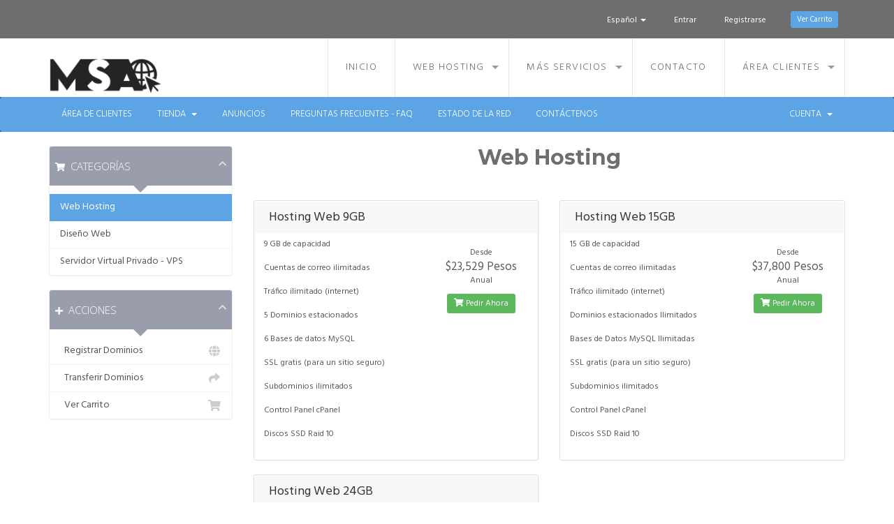

--- FILE ---
content_type: text/html; charset=utf-8
request_url: https://clientes.misitioahora.com/cart.php?gid=8
body_size: 5545
content:
<!DOCTYPE html>
<html lang="en">
<head>
    <meta charset="utf-8" />
    <meta http-equiv="X-UA-Compatible" content="IE=edge">
    <meta name="viewport" content="width=device-width, initial-scale=1">
    <title>Carro de Pedidos - Mi Sitio Ahora</title>

    <!-- Styling -->
<link href="//fonts.googleapis.com/css?family=Open+Sans:300,400,600|Raleway:400,700" rel="stylesheet">
<link href="/templates/servereastwhmcs/css/all.min.css?v=d2d29a" rel="stylesheet">
<link href="/assets/css/fontawesome-all.min.css" rel="stylesheet">
<link href="/templates/servereastwhmcs/css/slicknav.css" rel="stylesheet" />
<link href="/templates/servereastwhmcs/css/custom.css" rel="stylesheet">

<!-- HTML5 Shim and Respond.js IE8 support of HTML5 elements and media queries -->
<!-- WARNING: Respond.js doesn't work if you view the page via file:// -->
<!--[if lt IE 9]>
  <script src="https://oss.maxcdn.com/libs/html5shiv/3.7.0/html5shiv.js"></script>
  <script src="https://oss.maxcdn.com/libs/respond.js/1.4.2/respond.min.js"></script>
<![endif]-->

<script type="text/javascript">
    var csrfToken = '5b51b3b36e96e15731459cc5adf44f80e1954c42',
        markdownGuide = 'Guía de Markdown',
        locale = 'en',
        saved = 'guardado',
        saving = 'guardando',
        whmcsBaseUrl = "",
        requiredText = 'Necesario',
        recaptchaSiteKey = "";
</script>
<script src="/templates/servereastwhmcs/js/scripts.min.js?v=d2d29a"></script>


    
	
	<!-- Global site tag (gtag.js) - Google Ads: 633277551 --> <script async src="https://www.googletagmanager.com/gtag/js?id=AW-633277551"></script> <script> window.dataLayer = window.dataLayer || []; function gtag(){dataLayer.push(arguments);} gtag('js', new Date()); gtag('config', 'AW-633277551'); </script>
	
</head>
<body data-phone-cc-input="1">



<section id="thetopbar">
 <div class="container">
    <div class="row">
    <div class="col-xs-12 col-sm-6">
         </div>
    <div class="col-xs-12 col-sm-6">
     <!-- Top Bar -->
      <ul class="top-nav">
                            <li>
                    <a href="#" class="choose-language" data-toggle="popover" id="languageChooser">
                        Español
                        <b class="caret"></b>
                    </a>
                    <div id="languageChooserContent" class="hidden">
                        <ul>
                                                            <li>
                                    <a href="/cart.php?gid=8&amp;language=arabic">العربية</a>
                                </li>
                                                            <li>
                                    <a href="/cart.php?gid=8&amp;language=azerbaijani">Azerbaijani</a>
                                </li>
                                                            <li>
                                    <a href="/cart.php?gid=8&amp;language=catalan">Català</a>
                                </li>
                                                            <li>
                                    <a href="/cart.php?gid=8&amp;language=chinese">中文</a>
                                </li>
                                                            <li>
                                    <a href="/cart.php?gid=8&amp;language=croatian">Hrvatski</a>
                                </li>
                                                            <li>
                                    <a href="/cart.php?gid=8&amp;language=czech">Čeština</a>
                                </li>
                                                            <li>
                                    <a href="/cart.php?gid=8&amp;language=danish">Dansk</a>
                                </li>
                                                            <li>
                                    <a href="/cart.php?gid=8&amp;language=dutch">Nederlands</a>
                                </li>
                                                            <li>
                                    <a href="/cart.php?gid=8&amp;language=english">English</a>
                                </li>
                                                            <li>
                                    <a href="/cart.php?gid=8&amp;language=estonian">Estonian</a>
                                </li>
                                                            <li>
                                    <a href="/cart.php?gid=8&amp;language=farsi">Persian</a>
                                </li>
                                                            <li>
                                    <a href="/cart.php?gid=8&amp;language=french">Français</a>
                                </li>
                                                            <li>
                                    <a href="/cart.php?gid=8&amp;language=german">Deutsch</a>
                                </li>
                                                            <li>
                                    <a href="/cart.php?gid=8&amp;language=hebrew">עברית</a>
                                </li>
                                                            <li>
                                    <a href="/cart.php?gid=8&amp;language=hungarian">Magyar</a>
                                </li>
                                                            <li>
                                    <a href="/cart.php?gid=8&amp;language=italian">Italiano</a>
                                </li>
                                                            <li>
                                    <a href="/cart.php?gid=8&amp;language=macedonian">Macedonian</a>
                                </li>
                                                            <li>
                                    <a href="/cart.php?gid=8&amp;language=norwegian">Norwegian</a>
                                </li>
                                                            <li>
                                    <a href="/cart.php?gid=8&amp;language=portuguese-br">Português</a>
                                </li>
                                                            <li>
                                    <a href="/cart.php?gid=8&amp;language=portuguese-pt">Português</a>
                                </li>
                                                            <li>
                                    <a href="/cart.php?gid=8&amp;language=romanian">Română</a>
                                </li>
                                                            <li>
                                    <a href="/cart.php?gid=8&amp;language=russian">Русский</a>
                                </li>
                                                            <li>
                                    <a href="/cart.php?gid=8&amp;language=spanish">Español</a>
                                </li>
                                                            <li>
                                    <a href="/cart.php?gid=8&amp;language=swedish">Svenska</a>
                                </li>
                                                            <li>
                                    <a href="/cart.php?gid=8&amp;language=turkish">Türkçe</a>
                                </li>
                                                            <li>
                                    <a href="/cart.php?gid=8&amp;language=ukranian">Українська</a>
                                </li>
                                                    </ul>
                    </div>
                </li>
                                        <li>
                    <a href="/clientarea.php">Entrar</a>
                </li>
                                    <li>
                        <a href="/register.php">Registrarse</a>
                    </li>
                                <li class="primary-action">
                    <a href="/cart.php?a=view" class="btn btn-action">
                        Ver Carrito
                    </a>
                </li>
                                </ul>

        </div>

    </div>
    </div>
    </div>
</section>

<section id="header">
    <div class="container">
        <div class="row">
            <div class="col-sm-3">
                <div class="logo"><a href="/index.php"><img src="/templates/servereastwhmcs/img/logo.png" alt="Mi Sitio Ahora" /></a></div>
            </div>
            <div class="col-sm-9">

                <nav id="desktop-menu">
                    <ul class="sf-menu" id="navigation">
                        <li><a href="https://www.misitioahora.cl/">Inicio</a>
                        </li>
                        <li><a href="https://www.misitioahora.cl/web-hosting/">Web Hosting</a>
                            <ul>
                                <li><a href="https://www.misitioahora.cl/web-hosting/">Web Hosting</a></li>
                                <li><a href="https://www.misitioahora.cl/planes-pymes/">Hosting Pymes</a></li>
								<li><a href="https://clientes.misitioahora.com/cart.php?a=add&domain=register">Dominios</a></li>
                            </ul>
                        </li>
                        <li><a href="#">Más Servicios</a>
                            <ul>
                                <li><a href="https://www.misitioahora.cl/anuncios/">Publicación en Google Anuncios</a></li>
                            </ul>
                        </li>
                        <li><a href="https://clientes.misitioahora.com/contact.php">Contacto</a></li>
                        <li><a href="#">Área Clientes</a>
                            <ul>
                                <li><a href="https://clientes.misitioahora.com/clientarea.php">Iniciar Sesión</a></li>
                                <li><a href="https://clientes.misitioahora.com/knowledgebase">Preguntas Frecuentes</a></li>
                                <li><a href="https://clientes.misitioahora.com/serverstatus.php">Estado de la Red</a></li>
                            </ul>
                        </li>
                    </ul>
                </nav>
            </div>
        </div>

    </div>
</section>

<section id="main-menu">

    <nav id="nav" class="navbar navbar-default navbar-main" role="navigation">
        <div class="container">
            <!-- Brand and toggle get grouped for better mobile display -->
            <div class="navbar-header">
                <button type="button" class="navbar-toggle" data-toggle="collapse" data-target="#primary-nav">
                    <span class="sr-only">Toggle navigation</span>
                    <span class="icon-bar"></span>
                    <span class="icon-bar"></span>
                    <span class="icon-bar"></span>
                </button>
            </div>

            <!-- Collect the nav links, forms, and other content for toggling -->
            <div class="collapse navbar-collapse" id="primary-nav">

                <ul class="nav navbar-nav">

                        <li menuItemName="Home" class="" id="Primary_Navbar-Home">
        <a href="/index.php">
                        Área de Clientes
                                </a>
            </li>
    <li menuItemName="Store" class="dropdown" id="Primary_Navbar-Store">
        <a class="dropdown-toggle" data-toggle="dropdown" href="#">
                        Tienda
                        &nbsp;<b class="caret"></b>        </a>
                    <ul class="dropdown-menu">
                            <li menuItemName="Browse Products Services" id="Primary_Navbar-Store-Browse_Products_Services">
                    <a href="/cart.php">
                                                Ver Todos
                                            </a>
                </li>
                            <li menuItemName="Shop Divider 1" class="nav-divider" id="Primary_Navbar-Store-Shop_Divider_1">
                    <a href="">
                                                -----
                                            </a>
                </li>
                            <li menuItemName="Web Hosting" id="Primary_Navbar-Store-Web_Hosting">
                    <a href="/cart.php?gid=8">
                                                Web Hosting
                                            </a>
                </li>
                            <li menuItemName="Diseño Web" id="Primary_Navbar-Store-Diseño_Web">
                    <a href="/cart.php?gid=12">
                                                Diseño Web
                                            </a>
                </li>
                            <li menuItemName="Servidor Virtual Privado - VPS" id="Primary_Navbar-Store-Servidor_Virtual_Privado_-_VPS">
                    <a href="/cart.php?gid=15">
                                                Servidor Virtual Privado - VPS
                                            </a>
                </li>
                            <li menuItemName="Register a New Domain" id="Primary_Navbar-Store-Register_a_New_Domain">
                    <a href="/cart.php?a=add&domain=register">
                                                Registrar Dominios
                                            </a>
                </li>
                            <li menuItemName="Transfer a Domain to Us" id="Primary_Navbar-Store-Transfer_a_Domain_to_Us">
                    <a href="/cart.php?a=add&domain=transfer">
                                                Transferir Dominios
                                            </a>
                </li>
                        </ul>
            </li>
    <li menuItemName="Announcements" class="" id="Primary_Navbar-Announcements">
        <a href="/announcements">
                        Anuncios
                                </a>
            </li>
    <li menuItemName="Knowledgebase" class="" id="Primary_Navbar-Knowledgebase">
        <a href="/knowledgebase">
                        Preguntas Frecuentes - FAQ
                                </a>
            </li>
    <li menuItemName="Network Status" class="" id="Primary_Navbar-Network_Status">
        <a href="/serverstatus.php">
                        Estado de la Red
                                </a>
            </li>
    <li menuItemName="Contact Us" class="" id="Primary_Navbar-Contact_Us">
        <a href="/contact.php">
                        Contáctenos
                                </a>
            </li>

                </ul>

                <ul class="nav navbar-nav navbar-right">

                        <li menuItemName="Account" class="dropdown" id="Secondary_Navbar-Account">
        <a class="dropdown-toggle" data-toggle="dropdown" href="#">
                        Cuenta
                        &nbsp;<b class="caret"></b>        </a>
                    <ul class="dropdown-menu">
                            <li menuItemName="Login" id="Secondary_Navbar-Account-Login">
                    <a href="/clientarea.php">
                                                Entrar
                                            </a>
                </li>
                            <li menuItemName="Register" id="Secondary_Navbar-Account-Register">
                    <a href="/register.php">
                                                Registrarse
                                            </a>
                </li>
                            <li menuItemName="Divider" class="nav-divider" id="Secondary_Navbar-Account-Divider">
                    <a href="">
                                                -----
                                            </a>
                </li>
                            <li menuItemName="Forgot Password?" id="Secondary_Navbar-Account-Forgot_Password?">
                    <a href="/password/reset/begin">
                                                ¿Perdiste la contraseña?
                                            </a>
                </li>
                        </ul>
            </li>

                </ul>

            </div><!-- /.navbar-collapse -->
        </div>
    </nav>

</section>



<section id="main-body">
    <div class="container">
        <div class="row">

                <!-- Container for main page display content -->
        <div class="col-xs-12 main-content">
            

<link rel="stylesheet" type="text/css" href="/templates/orderforms/standard_cart/css/all.min.css?v=d2d29a" />
<script type="text/javascript" src="/templates/orderforms/standard_cart/js/scripts.min.js?v=d2d29a"></script>

<div id="order-standard_cart">

    <div class="row">

        <div class="pull-md-right col-md-9">

            <div class="header-lined">
                <h1>
                                            Web Hosting
                                    </h1>
                            </div>
                    </div>

        <div class="col-md-3 pull-md-left sidebar hidden-xs hidden-sm">
                <div menuItemName="Categories" class="panel panel-sidebar">
        <div class="panel-heading">
            <h3 class="panel-title">
                                    <i class="fas fa-shopping-cart"></i>&nbsp;
                
                Categorías

                
                <i class="fas fa-chevron-up panel-minimise pull-right"></i>
            </h3>
        </div>

        
                    <div class="list-group">
                                                            <a menuItemName="Web Hosting" href="/cart.php?gid=8" class="list-group-item active" id="Secondary_Sidebar-Categories-Web_Hosting">
                            
                            Web Hosting

                                                    </a>
                                                                                <a menuItemName="Diseño Web" href="/cart.php?gid=12" class="list-group-item" id="Secondary_Sidebar-Categories-Diseño_Web">
                            
                            Diseño Web

                                                    </a>
                                                                                <a menuItemName="Servidor Virtual Privado - VPS" href="/cart.php?gid=15" class="list-group-item" id="Secondary_Sidebar-Categories-Servidor_Virtual_Privado_-_VPS">
                            
                            Servidor Virtual Privado - VPS

                                                    </a>
                                                </div>
        
            </div>

        <div menuItemName="Actions" class="panel panel-sidebar">
        <div class="panel-heading">
            <h3 class="panel-title">
                                    <i class="fas fa-plus"></i>&nbsp;
                
                Acciones

                
                <i class="fas fa-chevron-up panel-minimise pull-right"></i>
            </h3>
        </div>

        
                    <div class="list-group">
                                                            <a menuItemName="Domain Registration" href="/cart.php?a=add&domain=register" class="list-group-item" id="Secondary_Sidebar-Actions-Domain_Registration">
                                                            <i class="fas fa-globe fa-fw"></i>&nbsp;
                            
                            Registrar Dominios

                                                    </a>
                                                                                <a menuItemName="Domain Transfer" href="/cart.php?a=add&domain=transfer" class="list-group-item" id="Secondary_Sidebar-Actions-Domain_Transfer">
                                                            <i class="fas fa-share fa-fw"></i>&nbsp;
                            
                            Transferir Dominios

                                                    </a>
                                                                                <a menuItemName="View Cart" href="/cart.php?a=view" class="list-group-item" id="Secondary_Sidebar-Actions-View_Cart">
                                                            <i class="fas fa-shopping-cart fa-fw"></i>&nbsp;
                            
                            Ver Carrito

                                                    </a>
                                                </div>
        
            </div>

            </div>

        <div class="col-md-9 pull-md-right">

            <div class="categories-collapsed visible-xs visible-sm clearfix">

    <div class="pull-left form-inline">
        <form method="get" action="/cart.php">
            <select name="gid" onchange="submit()" class="form-control">
                <optgroup label="Product Categories">
                                            <option value="8" selected="selected">Web Hosting</option>
                                            <option value="12">Diseño Web</option>
                                            <option value="15">Servidor Virtual Privado - VPS</option>
                                    </optgroup>
                <optgroup label="Actions">
                                                                <option value="registerdomain">Registrar Dominios</option>
                                                                <option value="transferdomain">Transferir Dominios</option>
                                        <option value="viewcart">Ver Carrito</option>
                </optgroup>
            </select>
        </form>
    </div>

    
</div>

            
            <div class="products" id="products">
                <div class="row row-eq-height">
                                            <div class="col-md-6">
                            <div class="product clearfix" id="product1">
                                <header>
                                    <span id="product1-name">Hosting Web 9GB</span>
                                                                    </header>
                                <div class="product-desc">
                                                                            <p id="product1-description">
                                            9 GB de capacidad<br /> <br />
Cuentas de correo ilimitadas<br /> <br />
Tráfico ilimitado (internet)<br /> <br />
5 Dominios estacionados<br /> <br />
6 Bases de datos MySQL<br /> <br />
SSL gratis (para un sitio seguro)<br /> <br />
Subdominios ilimitados<br /> <br />
Control Panel cPanel<br /> <br />
Discos SSD Raid 10<br />

                                        </p>
                                                                        <ul>
                                                                            </ul>
                                </div>
                                <footer>
                                    <div class="product-pricing" id="product1-price">
                                                                                                                                    Desde
                                                <br />
                                                                                        <span class="price">$23,529 Pesos</span>
                                            <br />
                                                                                            Anual
                                                                                        <br>
                                                                                                                        </div>
                                    <a href="cart.php?a=add&pid=42" class="btn btn-success btn-sm" id="product1-order-button">
                                        <i class="fas fa-shopping-cart"></i>
                                        Pedir Ahora
                                    </a>
                                </footer>
                            </div>
                        </div>
                                                                    <div class="col-md-6">
                            <div class="product clearfix" id="product2">
                                <header>
                                    <span id="product2-name">Hosting Web 15GB</span>
                                                                    </header>
                                <div class="product-desc">
                                                                            <p id="product2-description">
                                            15 GB de capacidad<br /> <br />
Cuentas de correo ilimitadas<br /> <br />
Tráfico ilimitado (internet)<br /> <br />
Dominios estacionados Ilimitados<br /> <br />
Bases de Datos MySQL Ilimitadas<br /> <br />
SSL gratis (para un sitio seguro)<br /> <br />
Subdominios ilimitados<br /> <br />
Control Panel cPanel<br /> <br />
Discos SSD Raid 10<br />

                                        </p>
                                                                        <ul>
                                                                            </ul>
                                </div>
                                <footer>
                                    <div class="product-pricing" id="product2-price">
                                                                                                                                    Desde
                                                <br />
                                                                                        <span class="price">$37,800 Pesos</span>
                                            <br />
                                                                                            Anual
                                                                                        <br>
                                                                                                                        </div>
                                    <a href="cart.php?a=add&pid=43" class="btn btn-success btn-sm" id="product2-order-button">
                                        <i class="fas fa-shopping-cart"></i>
                                        Pedir Ahora
                                    </a>
                                </footer>
                            </div>
                        </div>
                                                    </div>
                            <div class="row row-eq-height">
                                                                    <div class="col-md-6">
                            <div class="product clearfix" id="product3">
                                <header>
                                    <span id="product3-name">Hosting Web 24GB</span>
                                                                    </header>
                                <div class="product-desc">
                                                                            <p id="product3-description">
                                            24 GB de capacidad<br /> <br />
Cuentas de correo ilimitadas<br /> <br />
Tráfico ilimitado (internet)<br /> <br />
Dominios estacionados Ilimitados<br /> <br />
Bases de Datos MySQL Ilimitadas<br /> <br />
SSL gratis (para un sitio seguro)<br /> <br />
Subdominios ilimitados<br /> <br />
Control Panel cPanel<br /> <br />
Discos SSD Raid 10<br />

                                        </p>
                                                                        <ul>
                                                                            </ul>
                                </div>
                                <footer>
                                    <div class="product-pricing" id="product3-price">
                                                                                                                                    Desde
                                                <br />
                                                                                        <span class="price">$55,800 Pesos</span>
                                            <br />
                                                                                            Anual
                                                                                        <br>
                                                                                                                        </div>
                                    <a href="cart.php?a=add&pid=44" class="btn btn-success btn-sm" id="product3-order-button">
                                        <i class="fas fa-shopping-cart"></i>
                                        Pedir Ahora
                                    </a>
                                </footer>
                            </div>
                        </div>
                                                            </div>
            </div>

            
        </div>
    </div>
</div>



                </div><!-- /.main-content -->
                            <div class="clearfix"></div>
        </div>
    </div>
</section>

<!--  Footer -->

    <section class="footer">
    <div class="container">
        <div class="row">
            <div class="col-sm-3">
                <h4>Servicios.</h4>
                <ul>
                    <li><a href="https://www.misitioahora.cl/web-hosting/">Web Hosting</a>
                    </li>
                    <li><a href="https://www.misitioahora.cl/planes-pymes/">Web Hosting Pymes</a>
                    </li>
                    <li><a href="https://clientes.misitioahora.com/cart.php?gid=3">Servidores Dedicados</a>
                    </li>
                </ul>
            </div>
            <div class="col-sm-3">
                <h4>Soporte.</h4>
                <ul>
                    <li><a href="https://clientes.misitioahora.com/contact.php">Contáctenos</a>
                    </li>
                    <li><a href="https://clientes.misitioahora.com/knowledgebase">Preguntas frecuentes</a>
                    </li>
                    <li><a href="https://clientes.misitioahora.com/submitticket.php">Abrir un ticket</a>
                    </li>
					<li><a href="https://clientes.misitioahora.com/serverstatus.php">Estado del servidor</a>
                    </li>
                </ul>
            </div>
            <div class="col-sm-3">
                <h4>Iniciar.</h4>
                <ul>
                    <li><a href="https://www.misitioahora.cl/web-hosting/">Sitio Web Personal</a>
                    </li>
                    <li><a href="https://www.misitioahora.cl/web-hosting/">Blog</a>
                    </li>
                    <li><a href="https://www.misitioahora.cl/web-hosting/">Tienda en Línea</a>
                    </li>
                    <li><a href="https://www.misitioahora.cl/planes-pymes/">Hosting Pyme</a>
                    </li>
                </ul>
            </div>
            <div class="col-sm-3">
                <h4>Ayuda.</h4>
                <ul class="questions">
                    <li><a href="https://clientes.misitioahora.com/submitticket.php?step=2&deptid=1"><i class="fa fa-comment"></i> Comercial</a>
                    </li>
                    <li><a href="https://clientes.misitioahora.com/submitticket.php?step=2&deptid=2"><i class="fa fa-comment"></i> Técnica</a>
                    </li>
                    <li><a href="https://clientes.misitioahora.com/submitticket.php?step=2&deptid=2"><i class="fa fa-comment"></i> Migraciones</a>
                    </li>
                </ul>
            </div>
        </div>
        </div>
    </section>

    <div class="copyright">
     <div class="container">
    <div class="row">
          <div class="col-sm-12">
          <div class="container">
        <a href="#" class="back-to-top"><i class="fas fa-chevron-up"></i></a>
        <p>Copyright &copy; 2026 Mi Sitio Ahora. Todos los derechos reservados.</p>
    </div>
          </div>
          </div>
          </div>
              <!--  End of Footer -->

<script src="/templates/servereastwhmcs/js/hoverIntent.js"></script>
<script src="/templates/servereastwhmcs/js/superfish.min.js"></script>
<script src="/templates/servereastwhmcs/js/jquery.slicknav.min.js"></script>
<script src="/templates/servereastwhmcs/js/custom.js"></script>

<div id="fullpage-overlay" class="hidden">
    <div class="outer-wrapper">
        <div class="inner-wrapper">
            <img src="/assets/img/overlay-spinner.svg">
            <br>
            <span class="msg"></span>
        </div>
    </div>
</div>

<div class="modal system-modal fade" id="modalAjax" tabindex="-1" role="dialog" aria-hidden="true">
    <div class="modal-dialog">
        <div class="modal-content panel-primary">
            <div class="modal-header panel-heading">
                <button type="button" class="close" data-dismiss="modal">
                    <span aria-hidden="true">&times;</span>
                    <span class="sr-only">Close</span>
                </button>
                <h4 class="modal-title"></h4>
            </div>
            <div class="modal-body panel-body">
                Cargando...
            </div>
            <div class="modal-footer panel-footer">
                <div class="pull-left loader">
                    <i class="fas fa-circle-notch fa-spin"></i>
                    Cargando...
                </div>
                <button type="button" class="btn btn-default" data-dismiss="modal">
                    Close
                </button>
                <button type="button" class="btn btn-primary modal-submit">
                    Submit
                </button>
            </div>
        </div>
    </div>
</div>

<form action="#" id="frmGeneratePassword" class="form-horizontal">
    <div class="modal fade" id="modalGeneratePassword">
        <div class="modal-dialog">
            <div class="modal-content panel-primary">
                <div class="modal-header panel-heading">
                    <button type="button" class="close" data-dismiss="modal" aria-label="Close"><span aria-hidden="true">&times;</span></button>
                    <h4 class="modal-title">
                        Generar contraseña
                    </h4>
                </div>
                <div class="modal-body">
                    <div class="alert alert-danger hidden" id="generatePwLengthError">
                        Ingrese una contraseña entre 8 y 20 caracteres.
                    </div>
                    <div class="form-group">
                        <label for="generatePwLength" class="col-sm-4 control-label">Longitud de la contraseña</label>
                        <div class="col-sm-8">
                            <input type="number" min="8" max="64" value="12" step="1" class="form-control input-inline input-inline-100" id="inputGeneratePasswordLength">
                        </div>
                    </div>
                    <div class="form-group">
                        <label for="generatePwOutput" class="col-sm-4 control-label">Contraseña generada</label>
                        <div class="col-sm-8">
                            <input type="text" class="form-control" id="inputGeneratePasswordOutput">
                        </div>
                    </div>
                    <div class="row">
                        <div class="col-sm-8 col-sm-offset-4">
                            <button type="submit" class="btn btn-default btn-sm">
                                <i class="fas fa-plus fa-fw"></i>
                                Generar nueva contraseña
                            </button>
                            <button type="button" class="btn btn-default btn-sm copy-to-clipboard" data-clipboard-target="#inputGeneratePasswordOutput">
                                <img src="/assets/img/clippy.svg" alt="Copy to clipboard" width="15">
                                
                            </button>
                        </div>
                    </div>
                </div>
                <div class="modal-footer">
                    <button type="button" class="btn btn-default" data-dismiss="modal">
                        Close
                    </button>
                    <button type="button" class="btn btn-primary" id="btnGeneratePasswordInsert" data-clipboard-target="#inputGeneratePasswordOutput">
                        Copiar e insertar
                    </button>
                </div>
            </div>
        </div>
    </div>
</form>



</body>
</html>


--- FILE ---
content_type: text/css
request_url: https://clientes.misitioahora.com/templates/servereastwhmcs/css/custom.css
body_size: 5752
content:
/* *****************************************************

    ** Custom Stylesheet **

    Any custom styling you want to apply should be
    defined here.

***************************************************** */


/* IMPORT GOOGLE WEB FONTS */

@import url("//fonts.googleapis.com/css?family=Hind:400,300,600,500,700&amp;subset=latin,latin-ext");
@import url("//fonts.googleapis.com/css?family=Montserrat:400,700");

/* GLOBAL */

body {
    background: #fff;
    color: #5a5a5a;
    font-family: 'hind', Optima, Segoe, "Segoe UI", Candara, Calibri, Arial, sans-serif;
    font-size: 15px;
    font-style: normal;
    font-weight: normal;
    margin: 0;
    position: relative;
    webkit-font-smoothing: antialiased;
}

.row.no-gutter {
    margin: 0 auto;
}

.row.no-gutter [class*='col-']:not(:first-child),
.row.no-gutter [class*='col-']:not(:last-child) {
    padding-left: 0;
    padding-right: 0;
}

.clientalert .btn-xs,
.admin-masquerade-notice,
input,
button,
select,
textarea,
.navbar-main,
#top-nav a.quick-nav {
    font-family: 'hind', Optima, Segoe, "Segoe UI", Candara, Calibri, Arial, sans-serif!important;
}

h1,
h2,
h3,
h4,
h5,
h6 {
    font-family: 'montserrat', Optima, Segoe, "Segoe UI", Candara, Calibri, Arial, sans-serif;
}

hr {
    border: solid #dedede;
    border-width: 1px 0 0;
    clear: both;
    height: 0;
    margin: 0 auto;
    margin-top: 12px;
    margin-bottom: 12px;
    width: 100%;
}

img {
    max-width: 100%;
    height: auto;
    -ms-interpolation-mode: bicubic;
    display: inline-block;
    vertical-align: middle;
}

a {
    color: #5ca4e4;
    outline: 0;
    text-decoration: none;
}

a:hover,
a:active,
a:focus {
    outline: 0;
    text-decoration: none;
    color: #6E6E6E;
}

.spacing-20 {
    padding-top: 20px;
}

.spacing-10 {
    padding-top: 10px;
}

.center-block {
    float: none!important;
}

#main-body .sidebar {
    clear: left;
}

.kbcategories a {
    font-weight: 600;
}

.page-subheader {
    border: none!important;
    margin-top: 35px;
}

.page-subheader h2 {
    font-size: 22px;
    font-weight: 700;
    color: #fff;
    margin: 0 0 35px;
    padding: 15px 0;
    background: #9A9DAC;
    letter-spacing: -.07;
    text-transform: uppercase;
    position: relative;
    text-align: center;
    border: 0!important;
}

.page-subheader h2:after {
    top: 100%;
    left: 50%;
    border: solid transparent;
    content: " ";
    height: 0;
    width: 0;
    position: absolute;
    pointer-events: none;
    border-color: rgba(222, 98, 98, 0);
    border-top-color: #9A9DAC;
    border-width: 10px;
    margin-left: -10px;
}

.main-content {
    min-height: 400px
}

.main-content h2 {
    font-size: 22px;
    font-weight: 700;
    color: #fff;
    margin: 25px 0 35px;
    padding: 15px 0;
    background: #9A9DAC;
    letter-spacing: -.07;
    text-transform: uppercase;
    position: relative;
    text-align: center;
    border: 0!important;
}

.main-content h2:after {
    top: 100%;
    left: 50%;
    border: solid transparent;
    content: " ";
    height: 0;
    width: 0;
    position: absolute;
    pointer-events: none;
    border-color: rgba(222, 98, 98, 0);
    border-top-color: #9A9DAC;
    border-width: 10px;
    margin-left: -10px;
}


/* BUTTONS */

.btn {
    text-shadow: none;
    border: 0;
    border-radius: 3px;
    background: #6cd4c4;
    color: #fff;
}

.btn.btn-default {
    background: #6cd4c4;
    color: #fff!important;
}

.btn.btn-primary {
    background: #5ca4e4!important;
}

.btn.btn-info {
    background: #6E6E6E!important;
}

.btn.btn-success {
    background: #5cb85c!important;
}

.btn.btn-warning {
    background: #F7CA18!important;
}

.btn.btn-danger {
    background: #5ca4e4!important;
}

.btn:hover {
    color: #fff!important;
}

a.btn-continue-shopping {
    margin-top: 15px;
    background: #6cd4c4;
    color: #fff!important;
}

a.btn-continue-shopping:hover {
    background: #5ca4e4!important;
    text-decoration: none!important;
}

#default-captcha-domainchecker input {
    margin-bottom: 30px;
}

button.btn-remove-from-cart {
    color: #fff!important;
}

button.btn-remove-from-cart:hover {
    background: #333333!important;
}

.view-cart-items a.btn.btn-link:hover {
    background: #333333!important;
    color: #fff!important;
    text-decoration: none!important;
}


/* PANELS */

.panel {
    font-size: 15px!important;
}

.panel.panel-info {
    border-color: #e8e8e8!important;
}

.panel.panel-info .panel-heading {
    background: #5cb85c!important;
    color: #fff!important;
}


/* ALERTS */

.alert {
    border-radius: 5px!important
}

.alert.alert-info a {
    color: #ccc!important;
}

.alert.alert-danger {
    border: 0;
    background: #5ca4e4;
    color: #fff;
    border-radius: 0
}

.alert.alert-success {
    border: 0;
    background: #5cb85c;
    color: #fff;
    border-radius: 0
}

.alert.alert-info {
    border: 0;
    background: #608EC2;
    color: #fff;
    border-radius: 0
}


/* TOP BAR */

#thetopbar {
    background: #6E6E6E;
    padding: 10px 0;
}

.admin-masquerade-notice {
    margin: 0!important;
    max-width: 100%!important;
    text-align: left!important;
    color: #fff!important;
    font-size: 13px!important;
}

.admin-masquerade-notice a {
    color: #ccc!important;
}

#top-nav a.quick-nav {
    color: #fff!important;
}

.badge {
    background: #5ca4e4!important;
    color: #fff!important;
}

.list-group-item.active .badge {
    color: #5a5a5a!important;
    background: #FFFFF5!important;
}

#thetopbar .badge {
    background: #5ca4e4;
    margin-left: 4px;
}


/* HEADER */

#header {
    padding: 0!important;
    margin: 0!important;
}

.top {
    background: #fff;
}

ul.top-nav {
    padding: 0!important;
    margin: 0!important;
    list-style: none!important;
    overflow: hidden!important;
}

ul.top-nav>li {
    list-style: none;
    float: left;
    padding: 3px 10px 0;
    color: #fff;
    font-size: 12px;
}

ul.top-nav>li.primary-action {
    padding-left: 15px;
    margin: 3px 0 0!important;
    border-left: 0!important;
    font-size: 11px!important;
}

ul.top-nav>li.primary-action a.btn.btn-action {
    padding: 2px 9px!important;
    font-size: 11px!important;
    background: #5ca4e4;
    transition: background 0.5s ease;
}

ul.top-nav>li.primary-action a.btn.btn-action:hover {
    background: #48C5B5;
}

ul.top-nav>li:first-child {
    padding-left: 0;
}

ul.top-nav>li i {
    padding-right: 8px;
}

ul.top-nav>li a {
    color: #fff;
}

ul.top-nav>li a:hover,
ul.top-nav>li a:focus {
    color: #ccc;
    text-decoration: none;
}

.logo {
    padding-top: 28px;
}


/* NAVIGATION */

nav#desktop-menu {
    padding: 0;
    float: right;
    text-align: left;
}


/*** ESSENTIAL STYLES ***/

.sf-menu,
.sf-menu * {
    margin: 0;
    padding: 0;
    list-style: none;
}

.sf-menu li {
    position: relative;
}

.sf-menu ul {
    position: absolute;
    display: none;
    top: 100%;
    left: 0;
    z-index: 99;
}

.sf-menu>li {
    float: left;
}

.sf-menu li:hover>ul,
.sf-menu li.sfHover>ul {
    display: block;
}

.sf-menu a {
    display: block;
    position: relative;
}

.sf-menu ul ul {
    top: 0;
    left: 100%;
}


/*** SKIN ***/

.sf-menu {
    float: left;
    margin: 0;
}

.sf-menu ul {
    min-width: 12em;
    *width: 12em;
    -webkit-box-shadow: 0px 0px 10px 0px rgba(0, 0, 0, 0.2);
    box-shadow: 0px 0px 10px 0px rgba(0, 0, 0, 0.2);
}


/* 1st level */

.sf-menu li {
    white-space: nowrap;
    *white-space: normal;
}

.sf-menu li a {
    border-right: 1px solid #e8e8e8;
    color: #6f6f6f;
    font-weight: 300;
    letter-spacing: .1em;
    padding: 32px 25px;
    text-transform: uppercase;
    font-size: 14px;
}

.sf-menu li:first-child a {
    border-left: 1px solid #e8e8e8;
}

.sf-menu li:hover a,
.sf-menu li.sfHover a,
.sf-menu li.current a {
    background: #ededed;
    color: #6f6f6f;
    -webkit-transition: none;
    transition: none;
    text-decoration: none
}


/* 2nd level */

.sf-menu ul li,
.sf-menu li.current ul li {
    background: #fff!important;
}

.sf-menu ul li a {
    border-bottom: 1px solid #e8e8e8;
    background: #fff!important;
    font-size: 14px;
    font-weight: 300;
    letter-spacing: .04em;
    padding: 13px 20px 10px;
}

.sf-menu ul li:hover a,
.sf-menu ul li.sfHover a {
    background: #ededed!important;
    color: #6f6f6f;
    -webkit-transition: none;
    transition: none;
}


/* 3rd level */

.sf-menu ul li.sfHover li a {
    background: #fff!important;
}

.sf-menu ul li li:hover a,
.sf-menu ul li li.sfHover a {
    background: #ededed!important;
    color: #6f6f6f;
    -webkit-transition: none;
    transition: none;
}


/* styling for both css and generated arrows */

.sf-arrows .sf-with-ul {
    padding-right: 2.5em;
    *padding-right: 1em;
}

.sf-arrows .sf-with-ul:after {
    content: '';
    position: absolute;
    top: 50%;
    right: 1em;
    margin-top: -3px;
    height: 0;
    width: 0;
    border: 5px solid transparent;
    border-top-color: #999;
}

.sf-arrows>li>.sf-with-ul:focus:after,
.sf-arrows>li:hover>.sf-with-ul:after,
.sf-arrows>.sfHover>.sf-with-ul:after {
    border-top-color: #999;
}

.sf-arrows ul .sf-with-ul:after {
    margin-top: -5px;
    margin-right: -3px;
    border-color: transparent;
    border-left-color: #6f6f6f;
}

.sf-arrows ul li>.sf-with-ul:focus:after,
.sf-arrows ul li:hover>.sf-with-ul:after,
.sf-arrows ul .sfHover>.sf-with-ul:after {
    border-left-color: #999;
}

.slicknav_menu {
    display: none;
}

.navbar-main {
    background: #5ca4e4!important;
}

ul.navbar-nav li a {
    padding: 15px 18px!important;
    font-weight: 300;
    text-transform: uppercase;
    font-size: 13px;
}

ul.navbar-nav li a:hover,
ul.navbar-nav li a:focus {
    background: #0e5077!important;
    color: #fff!important;
}

ul.navbar-nav li ul li a {
    padding: 5px 8px!important;
    font-weight: 300;
    text-transform: uppercase;
    font-size: 13px;
}

ul.navbar-nav li ul li a:hover {
    background: #F0F1F5!important;
    color: #5a5a5a!important;
}

.navbar-main li.account {
    background-color: #6E6E6E;
}


/* HOME */

section#home-banner {
    padding: 75px 0!important;
    background-color: #F0F1F5!important;
    color: #5a5a5a!important;
}

section#home-banner h2 {
    margin-bottom: 20px;
}

section#home-banner input[type="submit"].btn.btn-warning {
    background: #5ca4e4!important;
}

.domain-bulk-options-box .btn {
    margin-top: 12px;
}

.home-shortcuts {
    background: #9A9DAC;
    padding: 20px 0 0;
    position: relative;
}

.home-shortcuts h2 {
    margin-bottom: 45px;
}

.home-shortcuts .lead {
    margin-bottom: 20px;
}

.home-shortcuts ul {
    padding: 25px 0 30px;
    background: #8d90a1;
    overflow: hidden;
}

.home-shortcuts ul:after {
    bottom: 100%;
    left: 50%;
    border: solid transparent;
    content: " ";
    height: 0;
    width: 0;
    position: absolute;
    pointer-events: none;
    border-color: rgba(154, 157, 172, 0);
    border-bottom-color: #8d90a1;
    border-width: 10px;
    margin-left: -10px;
}

.home-shortcuts li {
    border: 0!important;
}

.home-shortcuts.nodomains li {
    width: 33%;
}

.home-shortcuts li i {
    border: 1px solid #fff;
    border-radius: 50%;
    color: #fff;
    font-size: 30px;
    height: 70px;
    padding: 18px 0 0 0;
    text-align: center;
    transition: all 0.4s ease;
    webkit-transition: all 0.4s ease;
    width: 70px;
    margin-bottom: 15px;
}

.home-shortcuts li i:hover {
    border: 1px solid #FFFFFF;
    background: #FFFFFF;
    color: #9A9DAC;
}

.home-shortcuts li p {
    font-size: 15px;
}

input[type="submit"].btn.search {
    font-size: 13px!important;
    font-weight: 500!important;
    background: #5ca4e4!important;
    cursor: pointer!important;
}

input[type="submit"].btn.transfer {
    font-size: 13px!important;
    font-weight: 500!important;
    background: #6E6E6E!important;
    cursor: pointer!important;
}


/* ANNOUNCEMENTS */

.announcement-single {
    padding-bottom: 50px!important;
}

.announcement-single h3 {
    font-size: 18px;
    border-bottom: 1px solid #e8e8e8;
    padding-bottom: 8px;
}

.announcement-single h3 a {
    color: #5a5a5a;
}

.announcement-single h3 a:hover {
    color: #5ca4e4;
    text-decoration: none
}

.announcement-single h3 span {
    margin: 0 10px 0 0!important;
}

.announcement-single blockquote {
    border: 0;
    padding: 0;
    marbgin: 0;
    font-size: 15px;
    color: #5a5a5a;
}

.announcement-single blockquote p a {
    font-size: 15px;
    color: #5ca4e4;
}

.announcement-single a.label.label-warning {
    font-size: 11px;
    color: #5a5a5a;
    border-radius: 3px;
    background: #e8e8e8;
    padding-top: 2px;
}

.announcement-single a.label.label-warning:hover {
    color: #fff;
    background: #5ca4e4;
}

.announcement-single h3 span.label.label-default {
    font-size: 12px;
    color: #fff;
    border-radius: 0!important;
    background: #5ca4e4;
}

.main-content .announcement-single h2 {
    font-size: 17px;
    font-weight: 700;
    margin: 15px 0 0;
    padding: 0 0 18px;
    background: #fff;
    letter-spacing: -.07;
    text-align: left;
    border-bottom: 1px solid #e8e8e8!important;
}

.main-content .announcement-single h2:after {
    border-width: 0px;
}


/* TWEETS */

.tweet {
    padding: 0!important;
    border-bottom: 1px solid #e8e8e8
}

.tweet i {
    display: none
}

#twitterFeedOutput p {
    font-size: 15px;
    text-align: center;
    padding-top: 20px;
}

#twitterFeedOutput .tweet p {
    font-size: 15px;
    text-align: left;
}

.tweet p span {
    color: #ccc;
}

.tweet a,
#twitterFeedOutput a {
    color: #5ca4e4;
}


/* FOOTER */

.footer {
    background: url(../img/ctabg.png);
    padding: 45px 0;
}

.footer h4 {
    color: #e1e3e4;
    font-size: 26px;
    letter-spacing: -.05em;
    margin: 0;
    padding: 0 0 12px;
}

.footer ul {
    list-style: none;
    margin: 0;
    padding: 10px 0 0;
}

.footer ul li {
    border-bottom: 1px solid #3f3f3e;
    color: #ccc;
    font-size: 14px;
    padding: 8px 0;
}

.footer ul li a {
    color: #ccc;
}

.footer ul li a:hover {
    color: #6cd0c3;
    text-decoration: none;
}

.footer ul.questions {
    list-style: none;
    margin: 0;
    padding: 10px 0 0;
}

.footer ul.questions li {
    background: #5ca4e473;
    font-size: 16px;
    margin-bottom: 4px;
    padding: 10px 15px;
}

.footer ul.questions li i {
    padding-right: 6px;
}

.footer ul.questions li a:hover {
    color: #fff;
}

.social {
    background: #2d2d2d;
}

.social ul {
    list-style: none;
    padding: 0;
}

.social ul li {
    border-left: 1px solid #393939;
    float: left;
    margin: 0;
    padding: 25px 35px;
}

.social ul li:last-child {
    border-right: 1px solid #393939;
}

.social ul li a {
    color: #fff;
    font-size: 17px;
}

.social ul li:hover {
    background: #49716c;
}

.social ul li:hover a {
    color: #fff;
}

.copyright {
    background: #2d2d2d;
    padding: 20px 0 15px;
    color: #ccc;
}

.copyright p {
    margin-bottom: 0;
}


/* Back to Top Button  ----------------------- */

a.back-to-top {
    color: #fff;
    position: fixed;
    bottom: 20px;
    right: 20px;
    z-index: 99;
    display: none;
    text-align: center;
    border-radius: 50%;
    -moz-border-radius: 50%;
    -webkit-border-radius: 50%;
    -o-border-radius: 50%;
    z-index: 10000;
    height: 59px;
    width: 59px;
    background-color: #5ca4e4;
    background-repeat: no-repeat;
    background-position: center;
    box-shadow: 0 1px 1.5px 0 rgba(0, 0, 0, 0.12), 0 1px 1px 0 rgba(0, 0, 0, 0.24);
    -webkit-transform: scale3d(0.7, 0.7, 1);
    transform: scale3d(0.7, 0.7, 1);
    -webkit-transition: box-shadow 0.15s, -webkit-transform 0.15;
    transition: box-shadow 0.15s, transform 0.15s;
}

a.back-to-top i {
    padding-top: 20px;
    font-size: 17px;
}

a.back-to-top:hover {
    background: #5ca4e4;
    -webkit-transform: scale3d(1.0, 1.0, 1);
    transform: scale3d(1.0, 1.0, 1);
}


/* MailChip Newsletter Form Styling  ----------------------- */

#mc_embed_signup {
    text-align: right;
    padding-top: 11px;
}

#mc_embed_signup input[type="email"].form-control {
    border-radius: 0;
    font-size: 18px;
    height: 50px;
    padding: 5px 15px;
    width: 100%;
    line-height: 50px;
}

#mc_embed_signup input[type="submit"] {
    background: #5ca4e4;
    border: 0;
    border-radius: 0;
    color: #fff;
    cursor: pointer;
    font-size: 16px;
    font-weight: 900;
    height: 50px;
    padding: 8px 6px 6px;
    text-transform: uppercase;
    width: 100%;
    float: right;
    position: relative;
}

#mc_embed_signup input[type="submit"]:hover {
    background: #4F6366;
}

#mc_embed_signup input[type="email"]:focus,
.domainsearch select:focus {
    border: 0;
    box-shadow: 0 8px 6px -6px #000;
}


/* HEADLINE & BREADCRUMBS */

.header-lined {
    margin: 0 0 35px!important;
    padding: 0;
    text-align: center;
}

.header-lined h1 {
    margin: 0 0 15px!important;
    padding: 0!important;
    border-bottom: 0!important;
    font-weight: 700!important;
    color: #6E6E6E!important;
    font-size: 30px!important;
}

.header-lined h1 small {
    display: block;
    width: 100%;
    font-weight: 400;
    padding: 10px 0 0;
}

ol.breadcrumb {
    position: relative;
    margin-top: 12px!important;
    background: #F5F5F5!important;
}

ol.breadcrumb:after {
    top: 100%;
    left: 50%;
    border: solid transparent;
    content: " ";
    height: 0;
    width: 0;
    position: absolute;
    pointer-events: none;
    border-color: rgba(245, 245, 245, 0);
    border-top-color: #F5F5F5;
    border-width: 8px;
    margin-left: -8px;
}

ol.breadcrumb li {
    font-size: 14px!important;
}

ol.breadcrumb li.active {
    color: #5ca4e4!important;
}


/* SIDEBARS */

.sidebar .panel-heading {
    font-size: 18px;
    font-weight: 700;
    color: #fff;
    margin: 0 0 12px;
    padding: 15px 8px;
    background: #9A9DAC;
    letter-spacing: -.07;
    text-transform: uppercase;
    position: relative;
    text-align: left;
    border: 0!important;
}

.sidebar .panel-heading:after {
    top: 100%;
    left: 50%;
    border: solid transparent;
    content: " ";
    height: 0;
    width: 0;
    position: absolute;
    pointer-events: none;
    border-color: rgba(222, 98, 98, 0);
    border-top-color: #9A9DAC;
    border-width: 10px;
    margin-left: -10px;
}

.sidebar .list-group a {
    font-size: 14px!important;
}

.sidebar .list-group a.list-group-item.active {
    background: #5ca4e4;
    border-color: #5ca4e4;
}

.sidebar .panel-heading {
    margin: 0 0 12px;
    padding: 15px 8px;
    background: #9A9DAC;
    position: relative;
    text-align: left;
    border: 0!important;
}

.sidebar h3.panel-title {
    font-size: 15px;
    font-weight: 300;
    color: #fff!important;
    letter-spacing: -.07;
    text-transform: uppercase;
}


/* KNOWLEDGE BASE */

.kbcategories a,
.kbarticles a {
    font-size: 17px;
    font-weight: 300;
    padding: 0 0 2px 0;
    text-align: left;
    color: #5ca4e4;
}

.kbcategories p,
.kbarticles p {
    font-size: 15px;
    font-weight: 300;
    text-align: left;
    margin-bottom: 22px;
}


/* LOGIN PAGE AND FORMS */

.logincontainer {
    max-width: 100%!important;
}

.login {
    overflow: hidden;
    padding: 25px 0;
}

.login-form-panel {
    background: #F0F1F5;
    border: 0;
    padding: 15px;
    border-radius: 5px;
}

.login-form-panel h3.badge {
    border-radius: 3px;
    padding: 11px 24px;
    display: table;
    margin: 0 auto;
    margin-top: -30px;
    font-size: 18px;
    background: #5ca4e4
}

.login-form {
    margin: 50px 0;
    text-align: center;
    background: #fff;
    border: 0;
    border-radius: 8px;
    overflow: hidden;
    padding: 30px;
}

.login-form input[type="email"],
.login-form input[type="text"],
.login-form input[type="subject"],
.login-form input[type="password"] {
    font-size: 16px;
    padding: 10px;
    height: 50px;
    width: 100%;
    border: 0;
    -webkit-font-smoothing: antialiased;
    -moz-osx-font-smoothing: grayscale;
    background: #fff;
    border-radius: 5px;
    margin: 8px 0 18px;
    border: 1px solid #e0e1e3;
    line-height: 50px
}

.login-form select {
    font-size: 16px;
    padding: 10px;
    height: 50px;
    width: 100%;
    border: 0;
    -webkit-font-smoothing: antialiased;
    -moz-osx-font-smoothing: grayscale;
    background: #fff;
    border-radius: 5px;
    margin: 4px 0 18px;
    border: 1px solid #e0e1e3;
}

.login-form input[type="submit"] {
    margin-top: 25px;
    width: 100%;
    float: left;
    font-size: 16px;
    background: #5ca4e4;
    height: 50px;
    color: #fff;
    font-weight: 900;
    padding: 6px;
    text-transform: uppercase;
    width: 100%;
    border-radius: 4px;
    border: 0;
    cursor: pointer;
    -ms-box-sizing: border-box;
    -khtml-box-sizing: border-box;
    -webkit-box-sizing: border-box;
    -moz-box-sizing: border-box;
    box-sizing: border-box;
    box-sizing: border-box;
}

.login-form input[type="submit"] {
    margin-top: 25px;
    width: 100%;
    float: left;
    font-size: 16px;
    background: #5cb85c;
    height: 50px;
    color: #fff;
    padding: 6px;
    text-transform: uppercase;
    border-radius: 4px;
    border: 0;
    cursor: pointer;
    -ms-box-sizing: border-box;
    -khtml-box-sizing: border-box;
    -webkit-box-sizing: border-box;
    -moz-box-sizing: border-box;
    box-sizing: border-box;
    box-sizing: border-box;
}

.login-form .btn {
    margin-top: 5px;
    width: 100%;
    float: left;
    font-size: 16px;
    background: #2A8DE7;
    height: 50px;
    color: #fff;
    padding: 15px 6px!important;
    font-weight: 900;
    text-transform: uppercase;
    border-radius: 4px;
    border: 0;
    cursor: pointer;
    -ms-box-sizing: border-box;
    -khtml-box-sizing: border-box;
    -webkit-box-sizing: border-box;
    -moz-box-sizing: border-box;
    box-sizing: border-box;
    box-sizing: border-box;
}

.login-form textarea {
    font-size: 16px;
    padding: 10px;
    min-height: 50px;
    width: 100%;
    border: 0;
    -webkit-font-smoothing: antialiased;
    -moz-osx-font-smoothing: grayscale;
    background: #fff;
    border-radius: 5px;
    margin: 8px 0 18px;
    border: 1px solid #e0e1e3;
}

.login-form input[type="submit"]:hover,
.login-form .btn:hover {
    background: #6E6E6E;
}

.login-form p a {
    font-size: 14px;
    color: #6E6E6E;
}

.login-form p a:hover {
    color: #5ca4e4;
}

.logincontainer .social-signin-btns {
    padding: 123px 0 23px;
}

.login-form label,
label {
    font-weight: 300!important;
}

.login-form .captchaimage {
    padding-top: 11px;
}

.login-form input[type="text"]#inputCaptcha {
    font-size: 15px;
    height: 30px;
    padding: 5px!important;
    width: auto!important;
    max-width: 45%;
    line-height: 30px;
}

.popover-content input[type="email"].form-control,
.popover-content input[type="password"].form-control {
    font-size: 14px;
    padding: 7px;
    height: 45px;
    width: 100%;
    border: 0;
    -webkit-font-smoothing: antialiased;
    -moz-osx-font-smoothing: grayscale;
    background: #fff;
    border-radius: 5px;
    margin: 8px 0;
    border: 1px solid #e0e1e3;
    line-height: 45px
}

.popover-content input[type="submit"].btn {
    margin: 0 0 10px;
    width: 100%;
    float: left;
    font-size: 14px;
    background: #5cb85c;
    height: 45px;
    color: #fff;
    padding: 6px;
    text-transform: uppercase;
    border-radius: 5px!important;
    border: 0;
    cursor: pointer;
}

+
/* CLIENT AREA */

.statistics {
    background: #fff;
    overflow: hidden;
    padding: 0px 0 20px;
}

.statistics h2 {
    font-weight: 900;
    margin-bottom: 12px;
    text-align: center;
}

.statistics h2 i {
    color: #6cd0c3;
}

.statistics p {
    font-size: 17px;
    font-weight: 300;
    margin: 0 auto;
    text-align: center;
}

.statistics span {
    display: block;
    font-size: 18px;
    font-weight: 300;
    text-align: center;
}

.statistics .circle-text {
    color: #807e7e;
    font-weight: 900;
}

.client-home-panels {
    margin-top: 45px
}

.client-home-panels .panel-heading {
    font-size: 18px;
    font-weight: 700;
    color: #5a5a5a;
    margin: 0 0 12px;
    padding: 22px 8px;
    background: #F5F5F5!important;
    letter-spacing: -.07;
    text-transform: uppercase;
    position: relative;
    text-align: left;
    border: 0!important;
    border-radius: 0!important;
}

.client-home-panels .panel-heading:after {
    top: 100%;
    left: 50%;
    border: solid transparent;
    content: " ";
    height: 0;
    width: 0;
    position: absolute;
    pointer-events: none;
    border-color: rgba(222, 98, 98, 0);
    border-top-color: #F5F5F5;
    border-width: 10px;
    margin-left: -10px;
}

.client-home-panels .panel-body {
    font-size: 15px;
}

.client-home-panels .list-group {
    font-size: 15px!important;
    border: 0!important;
}

.client-home-panels .list-group a {
    padding: 7px!important;
    border-bottom: 1px solid #e8e8e8!important;
}

.client-home-panels .list-group a span {
    font-size: 15px!important;
    /* color: #5ca4e4!important; */
}

.client-home-panels input[type="text"] {
    font-size: 15px;
    height: 38px;
    padding: 5px 15px!important;
    width: 100%;
    line-height: 38px;
}

.client-home-panels .input-group-btn .btn {
    padding: 9px 12px!important;
}

select#inputContactID {
    font-size: 15px;
    height: 38px;
    padding: 5px 15px!important;
    width: 100%;
    line-height: 38px;
}

button[type="submit"].gocontact {
    width: auto!important;
    display: table;
    margin: 0 auto;
    float: none!important;
    margin-top: 6px;
    font-size: 13px;
    font-weight: 300;
    padding: 4px;
    height: auto!important;
}

.tab-content select {
    font-size: 14px;
    padding: 0 8px!important;
    width: 100%;
    height: auto!important;
    line-height: 15px!important;
    margin-bottom: 10px;
}

.tab-content button[type="submit"] {
    width: auto!important;
    display: table;
    margin: 0 auto;
    float: none!important;
    margin-top: 6px;
    font-size: 13px;
    font-weight: 300;
    padding: 4px;
    height: auto!important;
}

button[type="button"].dropdown-toggle:focus {
    background: #6cd4c4;
    color: #fff;
}

.btn.btn-primary.registerns {
    border-radius: 5px;
    cursor: default;
    height: 55px;
    background: #71AC94!important;
    line-height: 40px;
}

ul.bulkdomlist {
    padding: 0;
    margin: 0;
    list-style: none
}

ul.bulkdomlist li {
    padding: 8px 12px;
    margin: 0 0 1px;
    background: #F5F5F5;
}

.bg-info {
    background: #5cb85c;
    color: #fff;
    font-weight: 300!important;
}

button[type="submit"].gocontact {
    width: auto!important;
    display: table;
    margin: 0 auto;
    float: none!important;
    margin-top: 6px;
    font-size: 13px;
    font-weight: 300;
    padding: 4px 10px;
    height: auto!important;
}


/* DATATABLES */

.dataTables_wrapper .dataTables_filter label .form-control {
    line-height: 25px;
}

.table-container table td,
.dataTables_paginate {
    font-size: 14px!important;
}

span.label {
    border-radius: 5px!important;
    font-weight: 300
}

.dataTables_length select {
    font-size: 14px;
    padding: 0 8px!important;
    width: 100%;
    height: auto!important;
    line-height: 15px!important;
}

.dataTables_wrapper .dataTables_info {
    background: #5cb85c;
}

.pagination>.active>a,
.pagination>.active>span,
.pagination>.active>a:hover,
.pagination>.active>span:hover,
.pagination>.active>a:focus,
.pagination>.active>span:focus {
    background-color: #5cb85c;
    border-color: #5cb85c;
}

td button[type="submit"] {
    width: auto!important;
    display: table;
    margin: 0 auto;
    float: none!important;
    font-size: 13px;
    font-weight: 300;
    padding: 4px;
    height: auto!important;
}

#tableDomainsList .btn-group>.btn+.dropdown-toggle {
    padding-right: 3px!important;
    padding-left: 3px!important;
}

#tableDomainsList .fa {
    font: normal normal normal 12px/1 FontAwesome!important;
}


/* DOMAINS */

.domain-checker-container {
    padding: 50px 0!important;
    background: #9A9DAC!important;
}

.domain-checker-bg {
    padding: 15px 0 35px!important;
    background: #9A9DAC!important;
    color: #5a5a5a!important;
}

.domain-bulk-options-box {
    top: 9px;
}

.domain-bulk-options-box .btn.btn-warning.btn-sm {
    background: #2D2D2D!important;
}

.domain-checker-container #default-captcha-domainchecker {
    background: transparent!important;
}

.domain-checker-container #default-captcha-domainchecker p {
    color: #fff!important;
}


/* AFFILIATES  */

.affiliate-stat {
    border-radius: 5px;
    border: 1px solid #e8e8e8;
    padding: 18px 8px;
}

ul.top-nav>li a i.fa-sign-out-alt {
    padding: 0!important;
    line-height: 4px!important;
    font-size: 12px;
}


/* MEDIA QUERIES  */

@media only screen and (max-width: 659px) {
    ul.top-nav {
        float: none!important;
        display: table!important;
        margin: 0 auto!important;
        text-align: center!important;
    }
    ul.top-nav>li {
        list-style: none;
        float: left;
        padding: 3px 0px 0;
        color: #fff;
        font-size: 11px;
    }
    #navigation {
        display: none;
    }
    .main-content {
        min-height: 10px
    }
    .slicknav_menu {
        display: block;
        font-size: 13px;
        font-weight: 500;
        background: #6E6E6E;
        border-bottom: 1px solid #494B4C;
        top: 0;
        z-index: 9999;
    }
    .slicknav_btn {
        font-size: 16px;
        background: #71AC94;
        border-radius: 5px;
        padding: 7px 10px;
        display: table;
        margin: 8px auto;
        float: none;
    }
    .slicknav_nav a {
        text-transform: uppercase;
        font-size: 13px;
        font-weight: 500;
        text-shadow: 0;
    }
    .slicknav_nav a:hover {
        -webkit-border-radius: 0!important;
        -moz-border-radius: 0!important;
        border-radius: 0!important;
        background: #373f4b!important;
        color: #fff;
    }
    .slicknav_nav a {
        font-size: 13px!important;
        color: #fff!important;
    }
    .slicknav_nav a:hover {
        text-decoration: none;
    }
    .footer {
        padding-top: 35px;
    }
    .footer h4 {
        margin-top: 10px;
    }
    .social {
        padding-bottom: 15px;
    }
    .social ul {
        display: table;
        margin: 0 auto;
        margin-bottom: 6px;
    }
    .social ul li {
        padding: 11px 14px 12px;
        border-bottom: 1px solid #393939;
    }
    .social ul li a {
        font-size: 15px;
    }
    button.navbar-toggle {
        display: table;
        margin: 0 auto;
        text-align: center;
        float: none!important;
        margin-top: 10px;
        margin-bottom: 10px;
    }
    ul.navbar-nav li a {
        padding: 5px 18px!important;
        font-weight: 300;
        text-transform: uppercase;
        font-size: 13px;
    }
    ul.navbar-nav li a:hover,
    ul.navbar-nav li a:focus {
        background: #5D8B77!important;
        color: #fff!important;
    }
    ul.navbar-nav li ul li a {
        padding: 5px 18px!important;
        font-weight: 300;
        text-transform: uppercase;
        font-size: 13px;
    }
    ul.navbar-nav li ul li a:hover {
        background: #F0F1F5!important;
        color: #5a5a5a!important;
    }
    .logo {
        text-align: center;
        padding-bottom: 20px;
    }
    .announcement-single h3 span {
        padding: 10px 5px;
        border-radius: 6px;
        font-size: 12px;
        margin: 0 5px 12px 0!important;
        display: block;
        width: 100%;
        text-align: center
    }
    .captchaimage {
        text-align: center;
    }
    .logincontainer .social-signin-btns {
        padding: 23px 0;
    }
}

@media only screen and (min-width: 660px) and (max-width: 767px) {
    ul.top-nav {
        float: none!important;
        display: table!important;
        margin: 0 auto!important;
        text-align: center!important;
    }
    #desktop-menu {
        float: none!important;
        display: table!important;
        margin: 0 auto!important;
        border-top: 1px solid #e8e8e8!important;
    }
    ul.top-nav>li {
        list-style: none;
        float: left;
        padding: 3px 0px 0;
        color: #fff;
        font-size: 11px;
    }
    .sf-menu li a {
        letter-spacing: 0;
        padding: 18px 28px!important;
    }
    .logo {
        text-align: center!important;
        margin-bottom: 12px!important;
    }
    .footer h4 {
        font-size: 14px;
        letter-spacing: 0;
        padding: 10px 6px;
    }
    .footer ul li {
        font-size: 14px;
        padding: 4px 6px;
    }
    .social {
        padding-bottom: 15px;
    }
    .social ul {
        display: table;
        margin: 0 auto;
        margin-bottom: 6px;
    }
    .social ul li {
        padding: 25px 20px;
        border-bottom: 1px solid #393939;
    }
    .social ul li a {
        font-size: 15px;
    }
    #mc_embed_signup input[type="email"].form-control {
        font-size: 15px;
    }
    #mc_embed_signup input[type="submit"] {
        font-size: 14px;
    }
    button.navbar-toggle {
        display: table;
        margin: 0 auto;
        text-align: center;
        float: none!important;
        margin-top: 10px;
        margin-bottom: 10px;
    }
}

@media only screen and (min-width: 768px) and (max-width: 959px) {
    .sf-menu li a {
        letter-spacing: 0;
        padding: 32px 10px;
    }
    .footer h4 {
        font-size: 14px;
        letter-spacing: 0;
        padding: 10px 6px;
    }
    .footer ul li {
        font-size: 14px;
        padding: 4px 6px;
    }
    .social ul li {
        padding: 25px 20px;
    }
    #mc_embed_signup input[type="email"].form-control {
        font-size: 15px;
    }
    #mc_embed_signup input[type="submit"] {
        font-size: 14px;
    }
    button.navbar-toggle {
        display: table;
        margin: 0 auto;
        text-align: center;
        float: none!important;
        margin-top: 10px;
        margin-bottom: 10px;
    }
}

@media only screen and (min-width: 960px) and (max-width: 1025px) {
    .social ul li {
        padding: 25px 30px;
    }
}

@media (min-width:1300px) {
    .container {
        width: 1280px
    }
}

@media only screen and (max-width: 1025px) {
    #tableDomainsList td,
    #tableDomainsList th {
        padding: 10px 5px!important;
        font-size: 11px!important;
    }
}

--- FILE ---
content_type: text/javascript
request_url: https://clientes.misitioahora.com/templates/servereastwhmcs/js/custom.js
body_size: 309
content:
(function($) {
    "use strict";

    // ______________ RESPONSIVE MENU
    $(document).ready(function() {

        $('#navigation').superfish({
            delay: 300,
            animation: {
                opacity: 'show',
                height: 'show'
            },
            speed: 'fast',
            dropShadows: false
        });

        $(function() {
            $('#navigation').slicknav({
                label: "MENU",
                closedSymbol: "&#8594;",
                openedSymbol: "&#8595;"
            });
        });

    });

    // ______________ BACK TO TOP BUTTON
    $(window).scroll(function() {
        if ($(this).scrollTop() > 300) {
            $('a.back-to-top').fadeIn('slow');
        } else {
            $('a.back-to-top').fadeOut('slow');
        }
    });
    $('a.back-to-top').click(function() {
        $("html, body").animate({
            scrollTop: 0
        }, 600);
        return false;
    });

})(jQuery);